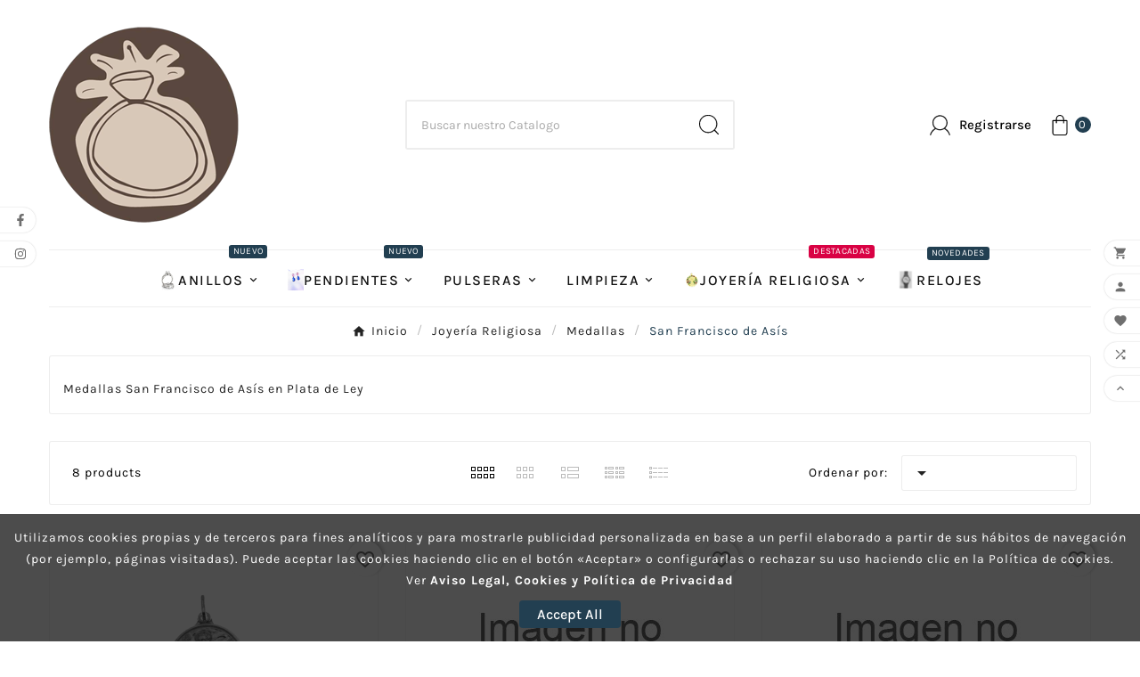

--- FILE ---
content_type: text/html; charset=utf-8
request_url: https://tallerdejoyeriaroca.es/module/tvcmsmegamenu/default
body_size: 2552
content:
<div class="container_tv_megamenu"><div id="tv-menu-horizontal" class="tv-menu-horizontal clearfix"><ul class="menu-content"><li class="tvmega-menu-title">Mega Menu</li><li class="level-1 parent"><a href="https://tallerdejoyeriaroca.es/9-anillos" title="Anillos"><img class="img-icon" src="/modules/tvcmsmegamenu/views/img/icons/79bb1d2ff526da89ace73f4801c72db6e1348d6b_Diamante3.jpg" alt="Anillos" width="600" height="600" /><span>Anillos</span><span class="menu-subtitle" > Nuevo</span></a><span class="icon-drop-mobile"></span><div class="tv-sub-menu menu-dropdown col-xs-12 col-sm-5 tv-sub-auto" > <div class="tv-menu-row row "><div class="tv-menu-col col-xs-12 col-sm-12 tv-mega-menu-slider CAT"><ul class="ul-column tv-megamenu-slider-wrapper  owl-carousel"><li class=" item menu-item item-header product-block"><div class="product-container clearfix"><div class="product-image-container"><a class="product_img_link" href="https://tallerdejoyeriaroca.es/anillos/1508-anillo-de-plata-de-925-mm-con-piedra-circular-con-incrustaciones-de-purpurina-talla-15.html" title="Anillo de plata de 925 mm con piedra circular con incrustaciones de purpurina (talla 15)"><img class="replace-2x img-responsive" src="https://tallerdejoyeriaroca.es/5734-home_default/anillo-de-plata-de-925-mm-con-piedra-circular-con-incrustaciones-de-purpurina-talla-15.jpg" alt="Anillo de plata de 925 mm con piedra circular con incrustaciones de purpurina(talla n•15)" title="Anillo de plata de 925 mm con piedra circular con incrustaciones de purpurina(talla n•15)" width="268" height="268" loading="lazy" /></a></div><div class="product-description"><div class="tvproduct-name product-title"><a href="https://tallerdejoyeriaroca.es/anillos/1508-anillo-de-plata-de-925-mm-con-piedra-circular-con-incrustaciones-de-purpurina-talla-15.html" title="Anillo de plata de 925 mm con piedra circular con incrustaciones de purpurina (talla 15)"><h6>Anillo de plata de 925 mm</h6></a></div><div class="product-price-and-shipping"><span class="price product-price">47,93 €</span></div></div></div></li><li class=" item menu-item item-header product-block"><div class="product-container clearfix"><div class="product-image-container"><a class="product_img_link" href="https://tallerdejoyeriaroca.es/anillos/1506-anillo-en-plata-de-925-mm-con-perla-natural-y-4-circonitas-engastadas-en-las-garras-talla-17.html" title="Anillo en plata de 925 mm con perla natural y 4 circonitas engastadas en las garras (talla 17)"><img class="replace-2x img-responsive" src="https://tallerdejoyeriaroca.es/5718-home_default/anillo-en-plata-de-925-mm-con-perla-natural-y-4-circonitas-engastadas-en-las-garras-talla-17.jpg" alt="Anillo en plata de 925 mm con perla natural y 4 circonitas engastadas en las garras (talla 17)" title="Anillo en plata de 925 mm con perla natural y 4 circonitas engastadas en las garras (talla 17)" width="268" height="268" loading="lazy" /></a></div><div class="product-description"><div class="tvproduct-name product-title"><a href="https://tallerdejoyeriaroca.es/anillos/1506-anillo-en-plata-de-925-mm-con-perla-natural-y-4-circonitas-engastadas-en-las-garras-talla-17.html" title="Anillo en plata de 925 mm con perla natural y 4 circonitas engastadas en las garras (talla 17)"><h6>Anillo en plata de 925 mm</h6></a></div><div class="product-price-and-shipping"><span class="price product-price">37,19 €</span></div></div></div></li><li class=" item menu-item item-header product-block"><div class="product-container clearfix"><div class="product-image-container"><a class="product_img_link" href="https://tallerdejoyeriaroca.es/anillos/1507-anillo-en-plata-de-925-mm-con-piedra-zafiro-azul-talla-princesa-y-circonitas-engastadas-en-pave-en-laterales-talla-14.html" title="Anillo en plata de 925 mm con piedra zafiro azul talla princesa y circonitas engastadas en pave en laterales (talla 14)"><img class="replace-2x img-responsive" src="https://tallerdejoyeriaroca.es/5726-home_default/anillo-en-plata-de-925-mm-con-piedra-zafiro-azul-talla-princesa-y-circonitas-engastadas-en-pave-en-laterales-talla-14.jpg" alt="Anillo en plata de 925 mm con piedra zafiro azul talla princesa y circonitas engastadas en pave en laterales (talla 14)" title="Anillo en plata de 925 mm con piedra zafiro azul talla princesa y circonitas engastadas en pave en laterales (talla 14)" width="268" height="268" loading="lazy" /></a></div><div class="product-description"><div class="tvproduct-name product-title"><a href="https://tallerdejoyeriaroca.es/anillos/1507-anillo-en-plata-de-925-mm-con-piedra-zafiro-azul-talla-princesa-y-circonitas-engastadas-en-pave-en-laterales-talla-14.html" title="Anillo en plata de 925 mm con piedra zafiro azul talla princesa y circonitas engastadas en pave en laterales (talla 14)"><h6>Anillo en plata de 925 mm</h6></a></div><div class="product-price-and-shipping"><span class="price product-price">78,51 €</span></div></div></div></li><li class=" item menu-item item-header product-block"><div class="product-container clearfix"><div class="product-image-container"><a class="product_img_link" href="https://tallerdejoyeriaroca.es/anillos/1505-anillo-con-diseno-en-plata-925-mm-con-bano-de-rodio-negro-y-perla-natural-talla-15.html" title="Anillo con diseño en plata 925 mm con baño de rodio negro y perla natural (talla 15)"><img class="replace-2x img-responsive" src="https://tallerdejoyeriaroca.es/5711-home_default/anillo-con-diseno-en-plata-925-mm-con-bano-de-rodio-negro-y-perla-natural-talla-15.jpg" alt="Anillo con diseño en plata 925 mm con baño de rodio negro y perla natural (talla 15)" title="Anillo con diseño en plata 925 mm con baño de rodio negro y perla natural (talla 15)" width="268" height="268" loading="lazy" /></a></div><div class="product-description"><div class="tvproduct-name product-title"><a href="https://tallerdejoyeriaroca.es/anillos/1505-anillo-con-diseno-en-plata-925-mm-con-bano-de-rodio-negro-y-perla-natural-talla-15.html" title="Anillo con diseño en plata 925 mm con baño de rodio negro y perla natural (talla 15)"><h6>Anillo con diseño en</h6></a></div><div class="product-price-and-shipping"><span class="price product-price">81,82 €</span></div></div></div></li></ul> </div></div></div></li><li class="level-1 parent"><a href="https://tallerdejoyeriaroca.es/151-pendientes" title="Pendientes"><img class="img-icon" src="/modules/tvcmsmegamenu/views/img/icons/6a3d517e3957fc83e8d8ee6f461f9bac244fdcc1_photo_2022-10-29_16-48-54.jpg" alt="Pendientes" width="960" height="1280" /><span>Pendientes</span><span class="menu-subtitle" > Nuevo</span></a><span class="icon-drop-mobile"></span><div class="tv-sub-menu menu-dropdown col-xs-12 col-sm-5 tv-sub-auto" > <div class="tv-menu-row row "><div class="tv-menu-col col-xs-12 col-sm-12 tv-mega-menu-slider CAT"><ul class="ul-column tv-megamenu-slider-wrapper  owl-carousel"><li class=" item menu-item item-header product-block"><div class="product-container clearfix"><div class="product-image-container"><a class="product_img_link" href="https://tallerdejoyeriaroca.es/pendientes/1526-pendientes-plata-de-ley-de-925mm-con-bano-en-oro-rosa-y-cuarzos-de-colores-engastados-cierre-omega.html" title="Pendientes plata de ley de 925mm con baño en oro rosa y cuarzos de colores engastados. Cierre omega"><img class="replace-2x img-responsive" src="https://tallerdejoyeriaroca.es/5882-home_default/pendientes-plata-de-ley-de-925mm-con-bano-en-oro-rosa-y-cuarzos-de-colores-engastados-cierre-omega.jpg" alt="Pendientes plata de ley de 925mm con baño en oro rosa y cuarzos de colores engastados. Cierre omega" title="Pendientes plata de ley de 925mm con baño en oro rosa y cuarzos de colores engastados. Cierre omega" width="268" height="268" loading="lazy" /></a></div><div class="product-description"><div class="tvproduct-name product-title"><a href="https://tallerdejoyeriaroca.es/pendientes/1526-pendientes-plata-de-ley-de-925mm-con-bano-en-oro-rosa-y-cuarzos-de-colores-engastados-cierre-omega.html" title="Pendientes plata de ley de 925mm con baño en oro rosa y cuarzos de colores engastados. Cierre omega"><h6>Pendientes plata de ley</h6></a></div><div class="product-price-and-shipping"><span class="price product-price">139,67 €</span></div></div></div></li><li class=" item menu-item item-header product-block"><div class="product-container clearfix"><div class="product-image-container"><a class="product_img_link" href="https://tallerdejoyeriaroca.es/pendientes/1525-pendientes-en-plata-de-ley-de-925mm-con-amatistas-facetadas-engastadas-cierre-omega.html" title="Pendientes en plata de ley de 925mm con amatistas facetadas engastadas. Cierre omega"><img class="replace-2x img-responsive" src="https://tallerdejoyeriaroca.es/5875-home_default/pendientes-en-plata-de-ley-de-925mm-con-amatistas-facetadas-engastadas-cierre-omega.jpg" alt="Pendientes en plata de ley de 925mm con amatistas facetadas engastadas. Cierre omega" title="Pendientes en plata de ley de 925mm con amatistas facetadas engastadas. Cierre omega" width="268" height="268" loading="lazy" /></a></div><div class="product-description"><div class="tvproduct-name product-title"><a href="https://tallerdejoyeriaroca.es/pendientes/1525-pendientes-en-plata-de-ley-de-925mm-con-amatistas-facetadas-engastadas-cierre-omega.html" title="Pendientes en plata de ley de 925mm con amatistas facetadas engastadas. Cierre omega"><h6>Pendientes en plata de</h6></a></div><div class="product-price-and-shipping"><span class="price product-price">90,08 €</span></div></div></div></li><li class=" item menu-item item-header product-block"><div class="product-container clearfix"><div class="product-image-container"><a class="product_img_link" href="https://tallerdejoyeriaroca.es/pendientes/1538-pendientes-plata-de-ley-de-925-mm-con-bano-de-oro-amarillo-y-circonitas-multicolor-engastadas-cierre-presion.html" title="Pendientes plata de ley de 925 mm con baño de oro amarillo y circonitas multicolor engastadas. Cierre presión"><img class="replace-2x img-responsive" src="https://tallerdejoyeriaroca.es/5958-home_default/pendientes-plata-de-ley-de-925-mm-con-bano-de-oro-amarillo-y-circonitas-multicolor-engastadas-cierre-presion.jpg" alt="Pendientes plata de ley de 925 mm con baño de oro amarillo y circonitas multicolor engastadas. Cierre presión" title="Pendientes plata de ley de 925 mm con baño de oro amarillo y circonitas multicolor engastadas. Cierre presión" width="268" height="268" loading="lazy" /></a></div><div class="product-description"><div class="tvproduct-name product-title"><a href="https://tallerdejoyeriaroca.es/pendientes/1538-pendientes-plata-de-ley-de-925-mm-con-bano-de-oro-amarillo-y-circonitas-multicolor-engastadas-cierre-presion.html" title="Pendientes plata de ley de 925 mm con baño de oro amarillo y circonitas multicolor engastadas. Cierre presión"><h6>Pendientes plata de ley</h6></a></div><div class="product-price-and-shipping"><span class="price product-price">71,90 €</span></div></div></div></li></ul> </div></div></div></li><li class="level-1 parent"><a href="https://tallerdejoyeriaroca.es/153-pulseras" title="Pulseras"><span>Pulseras</span></a><span class="icon-drop-mobile"></span><div class="tv-sub-menu menu-dropdown col-xs-12 col-sm-6 tv-sub-auto" > <div class="tv-menu-row row "><div class="tv-menu-col col-xs-12 col-sm-12 tv-mega-menu-slider CAT"><ul class="ul-column tv-megamenu-slider-wrapper  owl-carousel"><li class=" item menu-item item-header product-block"><div class="product-container clearfix"><div class="product-image-container"><a class="product_img_link" href="https://tallerdejoyeriaroca.es/pulseras/1545-pulsera-plata-de-ley-con-bano-de-oro-rosa-y-perlas-naturales-irregulares-cierre-iman.html" title="Pulsera plata de ley con baño de oro rosa y perlas naturales irregulares. Cierre imán."><img class="replace-2x img-responsive" src="https://tallerdejoyeriaroca.es/6001-home_default/pulsera-plata-de-ley-con-bano-de-oro-rosa-y-perlas-naturales-irregulares-cierre-iman.jpg" alt="Pulsera plata de ley con baño de oro rosa y perlas naturales irregulares. Cierre imán." title="Pulsera plata de ley con baño de oro rosa y perlas naturales irregulares. Cierre imán." width="268" height="268" loading="lazy" /></a></div><div class="product-description"><div class="tvproduct-name product-title"><a href="https://tallerdejoyeriaroca.es/pulseras/1545-pulsera-plata-de-ley-con-bano-de-oro-rosa-y-perlas-naturales-irregulares-cierre-iman.html" title="Pulsera plata de ley con baño de oro rosa y perlas naturales irregulares. Cierre imán."><h6>Pulsera plata de ley con</h6></a></div><div class="product-price-and-shipping"><span class="price product-price">81,82 €</span></div></div></div></li><li class=" item menu-item item-header product-block"><div class="product-container clearfix"><div class="product-image-container"><a class="product_img_link" href="https://tallerdejoyeriaroca.es/pulseras/1548-pulsera-en-plata-de-ley-con-bano-de-oro-amarillo-con-perla-natural-irregular-cierre-iman.html" title="Pulsera en plata de ley con baño de oro amarillo con perla natural irregular. Cierre imán."><img class="replace-2x img-responsive" src="https://tallerdejoyeriaroca.es/6019-home_default/pulsera-en-plata-de-ley-con-bano-de-oro-amarillo-con-perla-natural-irregular-cierre-iman.jpg" alt="Pulsera en plata de ley con baño de oro amarillo con perla natural irregular. Cierre imán." title="Pulsera en plata de ley con baño de oro amarillo con perla natural irregular. Cierre imán." width="268" height="268" loading="lazy" /></a></div><div class="product-description"><div class="tvproduct-name product-title"><a href="https://tallerdejoyeriaroca.es/pulseras/1548-pulsera-en-plata-de-ley-con-bano-de-oro-amarillo-con-perla-natural-irregular-cierre-iman.html" title="Pulsera en plata de ley con baño de oro amarillo con perla natural irregular. Cierre imán."><h6>Pulsera en plata de ley</h6></a></div><div class="product-price-and-shipping"><span class="price product-price">59,50 €</span></div></div></div></li><li class=" item menu-item item-header product-block"><div class="product-container clearfix"><div class="product-image-container"><a class="product_img_link" href="https://tallerdejoyeriaroca.es/pulseras/1549-pulsera-plata-de-ley-con-bano-de-rodio-negro-con-perlas-naturales-irregulares-cierre-iman.html" title="Pulsera plata de ley con baño de rodio negro con perlas naturales irregulares. Cierre imán."><img class="replace-2x img-responsive" src="https://tallerdejoyeriaroca.es/6029-home_default/pulsera-plata-de-ley-con-bano-de-rodio-negro-con-perlas-naturales-irregulares-cierre-iman.jpg" alt="Pulsera plata de ley con baño de rodio negro con perlas naturales irregulares. Cierre imán." title="Pulsera plata de ley con baño de rodio negro con perlas naturales irregulares. Cierre imán." width="268" height="268" loading="lazy" /></a></div><div class="product-description"><div class="tvproduct-name product-title"><a href="https://tallerdejoyeriaroca.es/pulseras/1549-pulsera-plata-de-ley-con-bano-de-rodio-negro-con-perlas-naturales-irregulares-cierre-iman.html" title="Pulsera plata de ley con baño de rodio negro con perlas naturales irregulares. Cierre imán."><h6>Pulsera plata de ley con</h6></a></div><div class="product-price-and-shipping"><span class="price product-price">42,98 €</span></div></div></div></li></ul> </div></div></div></li><li class="level-1 parent"><a href="https://tallerdejoyeriaroca.es/6-limpieza" title="Limpieza"><span>Limpieza</span></a><span class="icon-drop-mobile"></span><div class="tv-sub-menu menu-dropdown col-xs-12 col-sm-6 tv-sub-auto" > <div class="tv-menu-row row "><div class="tv-menu-col col-xs-12 col-sm-12  CAT"><ul class="ul-column tv-megamenu-slider-wrapper "><li class="  menu-item item-header product-block"><div class="product-container clearfix"><div class="product-image-container"><a class="product_img_link" href="https://tallerdejoyeriaroca.es/limpieza/1555-gamuzas-limpia-plata.html" title="Gamuzas limpia-plata"><img class="replace-2x img-responsive" src="https://tallerdejoyeriaroca.es/6066-home_default/gamuzas-limpia-plata.jpg" alt="Gamuzas limpia plata" title="Gamuzas limpia plata" width="268" height="268" loading="lazy" /></a></div><div class="product-description"><div class="tvproduct-name product-title"><a href="https://tallerdejoyeriaroca.es/limpieza/1555-gamuzas-limpia-plata.html" title="Gamuzas limpia-plata"><h6>Gamuzas limpia-plata</h6></a></div><div class="product-price-and-shipping"><span class="price product-price">7,44 €</span></div></div></div></li><li class="  menu-item item-header product-block"><div class="product-container clearfix"><div class="product-image-container"><a class="product_img_link" href="https://tallerdejoyeriaroca.es/limpieza/1556-liquido-limpia-plata.html" title="Líquido limpia plata"><img class="replace-2x img-responsive" src="https://tallerdejoyeriaroca.es/6070-home_default/liquido-limpia-plata.jpg" alt="Líquido limpia plata" title="Líquido limpia plata" width="268" height="268" loading="lazy" /></a></div><div class="product-description"><div class="tvproduct-name product-title"><a href="https://tallerdejoyeriaroca.es/limpieza/1556-liquido-limpia-plata.html" title="Líquido limpia plata"><h6>Líquido limpia plata</h6></a></div><div class="product-price-and-shipping"><span class="price product-price">13,22 €</span></div></div></div></li></ul> </div></div></div></li><li class="level-1 parent"><a href="https://tallerdejoyeriaroca.es/152-joyeria-religiosa" title="Joyería Religiosa"><img class="img-icon" src="/modules/tvcmsmegamenu/views/img/icons/f594375a52e11fe132883310e5ac1d84065fcf43_medalla-virgen-del-pilar-en-plata-de-ley-40mm.jpg" alt="Joyería Religiosa" width="771" height="1000" /><span>Joyería Religiosa</span><span class="menu-subtitle" style="background:#d90244;" > DESTACADAS</span></a><span class="icon-drop-mobile"></span><div class="tv-sub-menu menu-dropdown col-xs-12 col-sm-9 tv-sub-auto" > <div class="tv-menu-row row "><div class="tv-menu-col col-xs-12 col-sm-2  CAT"><ul class="ul-column tv-megamenu-slider-wrapper "><li class="tvmega-menu-link  menu-item item-header "><a href="#">Medallas Religiosas</a></li><li class="tvmega-menu-link  menu-item item-line "><a href="https://tallerdejoyeriaroca.es/19-virgen-del-pilar">Virgen del Pilar</a></li><li class="tvmega-menu-link  menu-item item-line "><a href="https://tallerdejoyeriaroca.es/20-virgen-de-los-desamparados">Virgen de los Desamparados</a></li><li class="tvmega-menu-link  menu-item item-line "><a href="https://tallerdejoyeriaroca.es/32-cristo-de-los-gitanos">Cristo de los Gitanos</a></li><li class="tvmega-menu-link  menu-item item-line "><a href="https://tallerdejoyeriaroca.es/33-virgen-del-carmen">Virgen del Carmen</a></li><li class="tvmega-menu-link  menu-item item-line "><a href="https://tallerdejoyeriaroca.es/34-virgen-de-montserrat">Virgen de Montserrat</a></li><li class="tvmega-menu-link  menu-item item-line "><a href="https://tallerdejoyeriaroca.es/52-virgen-de-covadonga">Virgen de Covadonga</a></li><li class="tvmega-menu-link  menu-item item-line "><a href="https://tallerdejoyeriaroca.es/54-san-fermin">San Fermín</a></li></ul> </div><div class="tv-menu-col col-xs-12 col-sm-2  CAT"><ul class="ul-column tv-megamenu-slider-wrapper "><li class="tvmega-menu-link  menu-item item-header "><a href="https://tallerdejoyeriaroca.es/121-virgen-de-las-nieves">Virgen de Las Nieves</a></li><li class="tvmega-menu-link  menu-item item-line "><a href="https://tallerdejoyeriaroca.es/59-virgen-del-camino">Virgen del Camino</a></li><li class="tvmega-menu-link  menu-item item-line "><a href="https://tallerdejoyeriaroca.es/60-virgen-de-guadalupe">Virgen de Guadalupe</a></li><li class="tvmega-menu-link  menu-item item-line "><a href="https://tallerdejoyeriaroca.es/61-virgen-de-fatima">Virgen de Fátima</a></li><li class="tvmega-menu-link  menu-item item-line "><a href="https://tallerdejoyeriaroca.es/68-santa-faz">Santa Faz</a></li><li class="tvmega-menu-link  menu-item item-line "><a href="https://tallerdejoyeriaroca.es/76-virgen-del-rocio">Virgen del Rocio</a></li><li class="tvmega-menu-link  menu-item item-line "><a href="https://tallerdejoyeriaroca.es/94-san-benito">San Benito</a></li><li class="tvmega-menu-link  menu-item item-line "><a href="https://tallerdejoyeriaroca.es/99-virgen-milagrosa">Virgen Milagrosa</a></li><li class="tvmega-menu-link  menu-item item-line "><a href="https://tallerdejoyeriaroca.es/147-santiago-apostol">Santiago Apóstol</a></li></ul> </div><div class="tv-menu-col col-xs-12 col-sm-8  CAT"><ul class="ul-column tv-megamenu-slider-wrapper "><li class="tvmega-menu-link  menu-item item-header "><div class="html-block"><div class="col-sm-4 col-xs-12"><a href="https://tallerdejoyeriaroca.es/virgen-del-rocio/1065-medalla-virgen-del-rocio-plata-de-ley-y-esmalte-35mm.html"><img src="https://tallerdejoyeriaroca.es/img/cms/medalla-virgen-del-rocio-plata-de-ley-y-esmalte-35mm.jpg" width="200" height="200" loading="lazy" alt="Medalla Virgen del Rocio" /><span>Medalla Virgen del Rocio</span></a></div>
<div class="col-sm-4 col-xs-12"><a href="#"><img src="https://tallerdejoyeriaroca.es/img/cms/medalla-apostol-santiago-en-plata-de-ley-925.jpg" width="200" height="200" loading="lazy" alt="Medalla Santiago Apostol" /><span>Medalla Santiago Apostol</span></a></div>
<div class="col-sm-4 col-xs-12"><a href="#"><img src="https://tallerdejoyeriaroca.es/3779-large_default/medalla-virgen-de-las-nieves-plata-de-ley-y-esmalte-25mm.jpg" width="200" height="200" loading="lazy" alt="Medalla Virgen de las Nieves" /><span>Medalla Virgen de las Nieves</span></a></div></div></li></ul> </div></div></div></li><li class="level-1 "><a href="https://tallerdejoyeriaroca.es/150-relojes" title="Relojes"><img class="img-icon" src="/modules/tvcmsmegamenu/views/img/icons/db02d67457891ae55e393a72d415e4d460e80867_reloj-de-bussy-classic-acero-coleccion-sacra.jpg" alt="Relojes" width="800" height="800" /><span>Relojes</span><span class="menu-subtitle" > Novedades</span></a><span class="icon-drop-mobile"></span></li></ul></div></div>